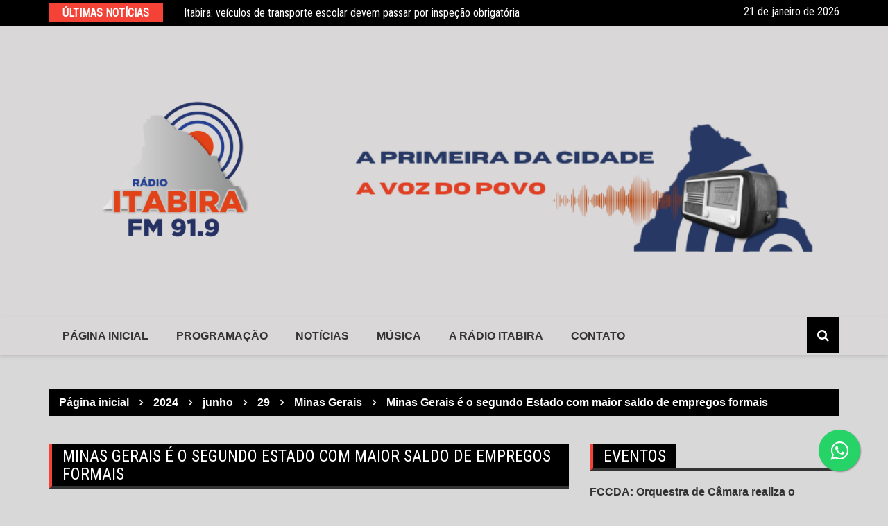

--- FILE ---
content_type: text/html; charset=UTF-8
request_url: https://radioitabira.com.br/2024/06/29/minas-gerais-e-o-segundo-estado-com-maior-saldo-de-empregos-formais/
body_size: 13688
content:
		<!doctype html>
		<html lang="pt-BR">
				<head>
			<meta charset="UTF-8">
			<meta name="viewport" content="width=device-width, initial-scale=1">
			<link rel="profile" href="http://gmpg.org/xfn/11">
			<title>Minas Gerais é o segundo Estado com maior saldo de empregos formais &#8211; Rádio Itabira</title>
<meta name='robots' content='max-image-preview:large' />
<link rel='dns-prefetch' href='//fonts.googleapis.com' />
<link rel="alternate" type="application/rss+xml" title="Feed para Rádio Itabira &raquo;" href="https://radioitabira.com.br/feed/" />
<link rel="alternate" type="application/rss+xml" title="Feed de comentários para Rádio Itabira &raquo;" href="https://radioitabira.com.br/comments/feed/" />
<link rel="alternate" type="application/rss+xml" title="Feed de comentários para Rádio Itabira &raquo; Minas Gerais é o segundo Estado com maior saldo de empregos formais" href="https://radioitabira.com.br/2024/06/29/minas-gerais-e-o-segundo-estado-com-maior-saldo-de-empregos-formais/feed/" />
<link rel="alternate" title="oEmbed (JSON)" type="application/json+oembed" href="https://radioitabira.com.br/wp-json/oembed/1.0/embed?url=https%3A%2F%2Fradioitabira.com.br%2F2024%2F06%2F29%2Fminas-gerais-e-o-segundo-estado-com-maior-saldo-de-empregos-formais%2F" />
<link rel="alternate" title="oEmbed (XML)" type="text/xml+oembed" href="https://radioitabira.com.br/wp-json/oembed/1.0/embed?url=https%3A%2F%2Fradioitabira.com.br%2F2024%2F06%2F29%2Fminas-gerais-e-o-segundo-estado-com-maior-saldo-de-empregos-formais%2F&#038;format=xml" />
		<link rel="preconnect" href="https://fonts.googleapis.com">
		<link rel="preconnect" href="https://fonts.gstatic.com" crossorigin> 
		<style id='wp-img-auto-sizes-contain-inline-css' type='text/css'>
img:is([sizes=auto i],[sizes^="auto," i]){contain-intrinsic-size:3000px 1500px}
/*# sourceURL=wp-img-auto-sizes-contain-inline-css */
</style>
<link rel='stylesheet' id='iepa-fancybox-css-css' href='https://radioitabira.com.br/wp-content/plugins/ibtana-ecommerce-product-addons/dist/css/fancybox.css?ver=0.4.7.5' type='text/css' media='all' />
<link rel='stylesheet' id='iepa-front-css-css' href='https://radioitabira.com.br/wp-content/plugins/ibtana-ecommerce-product-addons/dist/css/gallery-slider.css?ver=0.4.7.5' type='text/css' media='all' />
<style id='wp-emoji-styles-inline-css' type='text/css'>

	img.wp-smiley, img.emoji {
		display: inline !important;
		border: none !important;
		box-shadow: none !important;
		height: 1em !important;
		width: 1em !important;
		margin: 0 0.07em !important;
		vertical-align: -0.1em !important;
		background: none !important;
		padding: 0 !important;
	}
/*# sourceURL=wp-emoji-styles-inline-css */
</style>
<style id='wp-block-library-inline-css' type='text/css'>
:root{--wp-block-synced-color:#7a00df;--wp-block-synced-color--rgb:122,0,223;--wp-bound-block-color:var(--wp-block-synced-color);--wp-editor-canvas-background:#ddd;--wp-admin-theme-color:#007cba;--wp-admin-theme-color--rgb:0,124,186;--wp-admin-theme-color-darker-10:#006ba1;--wp-admin-theme-color-darker-10--rgb:0,107,160.5;--wp-admin-theme-color-darker-20:#005a87;--wp-admin-theme-color-darker-20--rgb:0,90,135;--wp-admin-border-width-focus:2px}@media (min-resolution:192dpi){:root{--wp-admin-border-width-focus:1.5px}}.wp-element-button{cursor:pointer}:root .has-very-light-gray-background-color{background-color:#eee}:root .has-very-dark-gray-background-color{background-color:#313131}:root .has-very-light-gray-color{color:#eee}:root .has-very-dark-gray-color{color:#313131}:root .has-vivid-green-cyan-to-vivid-cyan-blue-gradient-background{background:linear-gradient(135deg,#00d084,#0693e3)}:root .has-purple-crush-gradient-background{background:linear-gradient(135deg,#34e2e4,#4721fb 50%,#ab1dfe)}:root .has-hazy-dawn-gradient-background{background:linear-gradient(135deg,#faaca8,#dad0ec)}:root .has-subdued-olive-gradient-background{background:linear-gradient(135deg,#fafae1,#67a671)}:root .has-atomic-cream-gradient-background{background:linear-gradient(135deg,#fdd79a,#004a59)}:root .has-nightshade-gradient-background{background:linear-gradient(135deg,#330968,#31cdcf)}:root .has-midnight-gradient-background{background:linear-gradient(135deg,#020381,#2874fc)}:root{--wp--preset--font-size--normal:16px;--wp--preset--font-size--huge:42px}.has-regular-font-size{font-size:1em}.has-larger-font-size{font-size:2.625em}.has-normal-font-size{font-size:var(--wp--preset--font-size--normal)}.has-huge-font-size{font-size:var(--wp--preset--font-size--huge)}.has-text-align-center{text-align:center}.has-text-align-left{text-align:left}.has-text-align-right{text-align:right}.has-fit-text{white-space:nowrap!important}#end-resizable-editor-section{display:none}.aligncenter{clear:both}.items-justified-left{justify-content:flex-start}.items-justified-center{justify-content:center}.items-justified-right{justify-content:flex-end}.items-justified-space-between{justify-content:space-between}.screen-reader-text{border:0;clip-path:inset(50%);height:1px;margin:-1px;overflow:hidden;padding:0;position:absolute;width:1px;word-wrap:normal!important}.screen-reader-text:focus{background-color:#ddd;clip-path:none;color:#444;display:block;font-size:1em;height:auto;left:5px;line-height:normal;padding:15px 23px 14px;text-decoration:none;top:5px;width:auto;z-index:100000}html :where(.has-border-color){border-style:solid}html :where([style*=border-top-color]){border-top-style:solid}html :where([style*=border-right-color]){border-right-style:solid}html :where([style*=border-bottom-color]){border-bottom-style:solid}html :where([style*=border-left-color]){border-left-style:solid}html :where([style*=border-width]){border-style:solid}html :where([style*=border-top-width]){border-top-style:solid}html :where([style*=border-right-width]){border-right-style:solid}html :where([style*=border-bottom-width]){border-bottom-style:solid}html :where([style*=border-left-width]){border-left-style:solid}html :where(img[class*=wp-image-]){height:auto;max-width:100%}:where(figure){margin:0 0 1em}html :where(.is-position-sticky){--wp-admin--admin-bar--position-offset:var(--wp-admin--admin-bar--height,0px)}@media screen and (max-width:600px){html :where(.is-position-sticky){--wp-admin--admin-bar--position-offset:0px}}

/*# sourceURL=wp-block-library-inline-css */
</style><style id='wp-block-paragraph-inline-css' type='text/css'>
.is-small-text{font-size:.875em}.is-regular-text{font-size:1em}.is-large-text{font-size:2.25em}.is-larger-text{font-size:3em}.has-drop-cap:not(:focus):first-letter{float:left;font-size:8.4em;font-style:normal;font-weight:100;line-height:.68;margin:.05em .1em 0 0;text-transform:uppercase}body.rtl .has-drop-cap:not(:focus):first-letter{float:none;margin-left:.1em}p.has-drop-cap.has-background{overflow:hidden}:root :where(p.has-background){padding:1.25em 2.375em}:where(p.has-text-color:not(.has-link-color)) a{color:inherit}p.has-text-align-left[style*="writing-mode:vertical-lr"],p.has-text-align-right[style*="writing-mode:vertical-rl"]{rotate:180deg}
/*# sourceURL=https://radioitabira.com.br/wp-includes/blocks/paragraph/style.min.css */
</style>
<link rel='stylesheet' id='wc-blocks-style-css' href='https://radioitabira.com.br/wp-content/plugins/woocommerce/assets/client/blocks/wc-blocks.css?ver=wc-10.4.3' type='text/css' media='all' />
<style id='global-styles-inline-css' type='text/css'>
:root{--wp--preset--aspect-ratio--square: 1;--wp--preset--aspect-ratio--4-3: 4/3;--wp--preset--aspect-ratio--3-4: 3/4;--wp--preset--aspect-ratio--3-2: 3/2;--wp--preset--aspect-ratio--2-3: 2/3;--wp--preset--aspect-ratio--16-9: 16/9;--wp--preset--aspect-ratio--9-16: 9/16;--wp--preset--color--black: #000000;--wp--preset--color--cyan-bluish-gray: #abb8c3;--wp--preset--color--white: #ffffff;--wp--preset--color--pale-pink: #f78da7;--wp--preset--color--vivid-red: #cf2e2e;--wp--preset--color--luminous-vivid-orange: #ff6900;--wp--preset--color--luminous-vivid-amber: #fcb900;--wp--preset--color--light-green-cyan: #7bdcb5;--wp--preset--color--vivid-green-cyan: #00d084;--wp--preset--color--pale-cyan-blue: #8ed1fc;--wp--preset--color--vivid-cyan-blue: #0693e3;--wp--preset--color--vivid-purple: #9b51e0;--wp--preset--gradient--vivid-cyan-blue-to-vivid-purple: linear-gradient(135deg,rgb(6,147,227) 0%,rgb(155,81,224) 100%);--wp--preset--gradient--light-green-cyan-to-vivid-green-cyan: linear-gradient(135deg,rgb(122,220,180) 0%,rgb(0,208,130) 100%);--wp--preset--gradient--luminous-vivid-amber-to-luminous-vivid-orange: linear-gradient(135deg,rgb(252,185,0) 0%,rgb(255,105,0) 100%);--wp--preset--gradient--luminous-vivid-orange-to-vivid-red: linear-gradient(135deg,rgb(255,105,0) 0%,rgb(207,46,46) 100%);--wp--preset--gradient--very-light-gray-to-cyan-bluish-gray: linear-gradient(135deg,rgb(238,238,238) 0%,rgb(169,184,195) 100%);--wp--preset--gradient--cool-to-warm-spectrum: linear-gradient(135deg,rgb(74,234,220) 0%,rgb(151,120,209) 20%,rgb(207,42,186) 40%,rgb(238,44,130) 60%,rgb(251,105,98) 80%,rgb(254,248,76) 100%);--wp--preset--gradient--blush-light-purple: linear-gradient(135deg,rgb(255,206,236) 0%,rgb(152,150,240) 100%);--wp--preset--gradient--blush-bordeaux: linear-gradient(135deg,rgb(254,205,165) 0%,rgb(254,45,45) 50%,rgb(107,0,62) 100%);--wp--preset--gradient--luminous-dusk: linear-gradient(135deg,rgb(255,203,112) 0%,rgb(199,81,192) 50%,rgb(65,88,208) 100%);--wp--preset--gradient--pale-ocean: linear-gradient(135deg,rgb(255,245,203) 0%,rgb(182,227,212) 50%,rgb(51,167,181) 100%);--wp--preset--gradient--electric-grass: linear-gradient(135deg,rgb(202,248,128) 0%,rgb(113,206,126) 100%);--wp--preset--gradient--midnight: linear-gradient(135deg,rgb(2,3,129) 0%,rgb(40,116,252) 100%);--wp--preset--font-size--small: 13px;--wp--preset--font-size--medium: 20px;--wp--preset--font-size--large: 36px;--wp--preset--font-size--x-large: 42px;--wp--preset--spacing--20: 0.44rem;--wp--preset--spacing--30: 0.67rem;--wp--preset--spacing--40: 1rem;--wp--preset--spacing--50: 1.5rem;--wp--preset--spacing--60: 2.25rem;--wp--preset--spacing--70: 3.38rem;--wp--preset--spacing--80: 5.06rem;--wp--preset--shadow--natural: 6px 6px 9px rgba(0, 0, 0, 0.2);--wp--preset--shadow--deep: 12px 12px 50px rgba(0, 0, 0, 0.4);--wp--preset--shadow--sharp: 6px 6px 0px rgba(0, 0, 0, 0.2);--wp--preset--shadow--outlined: 6px 6px 0px -3px rgb(255, 255, 255), 6px 6px rgb(0, 0, 0);--wp--preset--shadow--crisp: 6px 6px 0px rgb(0, 0, 0);}:where(.is-layout-flex){gap: 0.5em;}:where(.is-layout-grid){gap: 0.5em;}body .is-layout-flex{display: flex;}.is-layout-flex{flex-wrap: wrap;align-items: center;}.is-layout-flex > :is(*, div){margin: 0;}body .is-layout-grid{display: grid;}.is-layout-grid > :is(*, div){margin: 0;}:where(.wp-block-columns.is-layout-flex){gap: 2em;}:where(.wp-block-columns.is-layout-grid){gap: 2em;}:where(.wp-block-post-template.is-layout-flex){gap: 1.25em;}:where(.wp-block-post-template.is-layout-grid){gap: 1.25em;}.has-black-color{color: var(--wp--preset--color--black) !important;}.has-cyan-bluish-gray-color{color: var(--wp--preset--color--cyan-bluish-gray) !important;}.has-white-color{color: var(--wp--preset--color--white) !important;}.has-pale-pink-color{color: var(--wp--preset--color--pale-pink) !important;}.has-vivid-red-color{color: var(--wp--preset--color--vivid-red) !important;}.has-luminous-vivid-orange-color{color: var(--wp--preset--color--luminous-vivid-orange) !important;}.has-luminous-vivid-amber-color{color: var(--wp--preset--color--luminous-vivid-amber) !important;}.has-light-green-cyan-color{color: var(--wp--preset--color--light-green-cyan) !important;}.has-vivid-green-cyan-color{color: var(--wp--preset--color--vivid-green-cyan) !important;}.has-pale-cyan-blue-color{color: var(--wp--preset--color--pale-cyan-blue) !important;}.has-vivid-cyan-blue-color{color: var(--wp--preset--color--vivid-cyan-blue) !important;}.has-vivid-purple-color{color: var(--wp--preset--color--vivid-purple) !important;}.has-black-background-color{background-color: var(--wp--preset--color--black) !important;}.has-cyan-bluish-gray-background-color{background-color: var(--wp--preset--color--cyan-bluish-gray) !important;}.has-white-background-color{background-color: var(--wp--preset--color--white) !important;}.has-pale-pink-background-color{background-color: var(--wp--preset--color--pale-pink) !important;}.has-vivid-red-background-color{background-color: var(--wp--preset--color--vivid-red) !important;}.has-luminous-vivid-orange-background-color{background-color: var(--wp--preset--color--luminous-vivid-orange) !important;}.has-luminous-vivid-amber-background-color{background-color: var(--wp--preset--color--luminous-vivid-amber) !important;}.has-light-green-cyan-background-color{background-color: var(--wp--preset--color--light-green-cyan) !important;}.has-vivid-green-cyan-background-color{background-color: var(--wp--preset--color--vivid-green-cyan) !important;}.has-pale-cyan-blue-background-color{background-color: var(--wp--preset--color--pale-cyan-blue) !important;}.has-vivid-cyan-blue-background-color{background-color: var(--wp--preset--color--vivid-cyan-blue) !important;}.has-vivid-purple-background-color{background-color: var(--wp--preset--color--vivid-purple) !important;}.has-black-border-color{border-color: var(--wp--preset--color--black) !important;}.has-cyan-bluish-gray-border-color{border-color: var(--wp--preset--color--cyan-bluish-gray) !important;}.has-white-border-color{border-color: var(--wp--preset--color--white) !important;}.has-pale-pink-border-color{border-color: var(--wp--preset--color--pale-pink) !important;}.has-vivid-red-border-color{border-color: var(--wp--preset--color--vivid-red) !important;}.has-luminous-vivid-orange-border-color{border-color: var(--wp--preset--color--luminous-vivid-orange) !important;}.has-luminous-vivid-amber-border-color{border-color: var(--wp--preset--color--luminous-vivid-amber) !important;}.has-light-green-cyan-border-color{border-color: var(--wp--preset--color--light-green-cyan) !important;}.has-vivid-green-cyan-border-color{border-color: var(--wp--preset--color--vivid-green-cyan) !important;}.has-pale-cyan-blue-border-color{border-color: var(--wp--preset--color--pale-cyan-blue) !important;}.has-vivid-cyan-blue-border-color{border-color: var(--wp--preset--color--vivid-cyan-blue) !important;}.has-vivid-purple-border-color{border-color: var(--wp--preset--color--vivid-purple) !important;}.has-vivid-cyan-blue-to-vivid-purple-gradient-background{background: var(--wp--preset--gradient--vivid-cyan-blue-to-vivid-purple) !important;}.has-light-green-cyan-to-vivid-green-cyan-gradient-background{background: var(--wp--preset--gradient--light-green-cyan-to-vivid-green-cyan) !important;}.has-luminous-vivid-amber-to-luminous-vivid-orange-gradient-background{background: var(--wp--preset--gradient--luminous-vivid-amber-to-luminous-vivid-orange) !important;}.has-luminous-vivid-orange-to-vivid-red-gradient-background{background: var(--wp--preset--gradient--luminous-vivid-orange-to-vivid-red) !important;}.has-very-light-gray-to-cyan-bluish-gray-gradient-background{background: var(--wp--preset--gradient--very-light-gray-to-cyan-bluish-gray) !important;}.has-cool-to-warm-spectrum-gradient-background{background: var(--wp--preset--gradient--cool-to-warm-spectrum) !important;}.has-blush-light-purple-gradient-background{background: var(--wp--preset--gradient--blush-light-purple) !important;}.has-blush-bordeaux-gradient-background{background: var(--wp--preset--gradient--blush-bordeaux) !important;}.has-luminous-dusk-gradient-background{background: var(--wp--preset--gradient--luminous-dusk) !important;}.has-pale-ocean-gradient-background{background: var(--wp--preset--gradient--pale-ocean) !important;}.has-electric-grass-gradient-background{background: var(--wp--preset--gradient--electric-grass) !important;}.has-midnight-gradient-background{background: var(--wp--preset--gradient--midnight) !important;}.has-small-font-size{font-size: var(--wp--preset--font-size--small) !important;}.has-medium-font-size{font-size: var(--wp--preset--font-size--medium) !important;}.has-large-font-size{font-size: var(--wp--preset--font-size--large) !important;}.has-x-large-font-size{font-size: var(--wp--preset--font-size--x-large) !important;}
/*# sourceURL=global-styles-inline-css */
</style>

<style id='classic-theme-styles-inline-css' type='text/css'>
/*! This file is auto-generated */
.wp-block-button__link{color:#fff;background-color:#32373c;border-radius:9999px;box-shadow:none;text-decoration:none;padding:calc(.667em + 2px) calc(1.333em + 2px);font-size:1.125em}.wp-block-file__button{background:#32373c;color:#fff;text-decoration:none}
/*# sourceURL=/wp-includes/css/classic-themes.min.css */
</style>
<link rel='stylesheet' id='dashicons-css' href='https://radioitabira.com.br/wp-includes/css/dashicons.min.css?ver=6.9' type='text/css' media='all' />
<link rel='stylesheet' id='everest-forms-general-css' href='https://radioitabira.com.br/wp-content/plugins/everest-forms/assets/css/everest-forms.css?ver=3.4.1' type='text/css' media='all' />
<link rel='stylesheet' id='jquery-intl-tel-input-css' href='https://radioitabira.com.br/wp-content/plugins/everest-forms/assets/css/intlTelInput.css?ver=3.4.1' type='text/css' media='all' />
<link rel='stylesheet' id='woocommerce-layout-css' href='https://radioitabira.com.br/wp-content/plugins/woocommerce/assets/css/woocommerce-layout.css?ver=10.4.3' type='text/css' media='all' />
<link rel='stylesheet' id='woocommerce-smallscreen-css' href='https://radioitabira.com.br/wp-content/plugins/woocommerce/assets/css/woocommerce-smallscreen.css?ver=10.4.3' type='text/css' media='only screen and (max-width: 768px)' />
<link rel='stylesheet' id='woocommerce-general-css' href='https://radioitabira.com.br/wp-content/plugins/woocommerce/assets/css/woocommerce.css?ver=10.4.3' type='text/css' media='all' />
<style id='woocommerce-inline-inline-css' type='text/css'>
.woocommerce form .form-row .required { visibility: visible; }
/*# sourceURL=woocommerce-inline-inline-css */
</style>
<link rel='stylesheet' id='royale-news-style-css' href='https://radioitabira.com.br/wp-content/themes/royale-news/style.css?ver=2.2.4' type='text/css' media='all' />
<link rel='stylesheet' id='bootstrap-css' href='https://radioitabira.com.br/wp-content/themes/royale-news/assets/libraries/bootstrap/css/bootstrap.css?ver=3.3.7' type='text/css' media='all' />
<link rel='stylesheet' id='font-awesome-css' href='https://radioitabira.com.br/wp-content/themes/royale-news/assets/libraries/fontAwesome/all.min.css?ver=6.7.2' type='text/css' media='all' />
<link rel='stylesheet' id='royale-news-font-css' href='https://fonts.googleapis.com/css2?family=Roboto+Condensed:ital@0;1&#038;display=swap' type='text/css' media='all' />
<link rel='stylesheet' id='royale-news-skin-css' href='https://radioitabira.com.br/wp-content/themes/royale-news/assets/dist/css/main.css?ver=2.2.4' type='text/css' media='all' />
<script type="text/javascript" src="https://radioitabira.com.br/wp-includes/js/jquery/jquery.min.js?ver=3.7.1" id="jquery-core-js"></script>
<script type="text/javascript" src="https://radioitabira.com.br/wp-includes/js/jquery/jquery-migrate.min.js?ver=3.4.1" id="jquery-migrate-js"></script>
<script type="text/javascript" src="https://radioitabira.com.br/wp-content/plugins/ibtana-ecommerce-product-addons/dist/js/slick.min.js?ver=0.4.7.5" id="iepa-slick-js-js"></script>
<script type="text/javascript" src="https://radioitabira.com.br/wp-content/plugins/woocommerce/assets/js/jquery-blockui/jquery.blockUI.min.js?ver=2.7.0-wc.10.4.3" id="wc-jquery-blockui-js" defer="defer" data-wp-strategy="defer"></script>
<script type="text/javascript" id="wc-add-to-cart-js-extra">
/* <![CDATA[ */
var wc_add_to_cart_params = {"ajax_url":"/wp-admin/admin-ajax.php","wc_ajax_url":"/?wc-ajax=%%endpoint%%","i18n_view_cart":"Ver carrinho","cart_url":"https://radioitabira.com.br","is_cart":"","cart_redirect_after_add":"no"};
//# sourceURL=wc-add-to-cart-js-extra
/* ]]> */
</script>
<script type="text/javascript" src="https://radioitabira.com.br/wp-content/plugins/woocommerce/assets/js/frontend/add-to-cart.min.js?ver=10.4.3" id="wc-add-to-cart-js" defer="defer" data-wp-strategy="defer"></script>
<script type="text/javascript" src="https://radioitabira.com.br/wp-content/plugins/woocommerce/assets/js/js-cookie/js.cookie.min.js?ver=2.1.4-wc.10.4.3" id="wc-js-cookie-js" defer="defer" data-wp-strategy="defer"></script>
<script type="text/javascript" id="woocommerce-js-extra">
/* <![CDATA[ */
var woocommerce_params = {"ajax_url":"/wp-admin/admin-ajax.php","wc_ajax_url":"/?wc-ajax=%%endpoint%%","i18n_password_show":"Mostrar senha","i18n_password_hide":"Ocultar senha"};
//# sourceURL=woocommerce-js-extra
/* ]]> */
</script>
<script type="text/javascript" src="https://radioitabira.com.br/wp-content/plugins/woocommerce/assets/js/frontend/woocommerce.min.js?ver=10.4.3" id="woocommerce-js" defer="defer" data-wp-strategy="defer"></script>
<link rel="https://api.w.org/" href="https://radioitabira.com.br/wp-json/" /><link rel="alternate" title="JSON" type="application/json" href="https://radioitabira.com.br/wp-json/wp/v2/posts/4189" /><link rel="EditURI" type="application/rsd+xml" title="RSD" href="https://radioitabira.com.br/xmlrpc.php?rsd" />
<meta name="generator" content="WordPress 6.9" />
<meta name="generator" content="Everest Forms 3.4.1" />
<meta name="generator" content="WooCommerce 10.4.3" />
<link rel="canonical" href="https://radioitabira.com.br/2024/06/29/minas-gerais-e-o-segundo-estado-com-maior-saldo-de-empregos-formais/" />
<link rel='shortlink' href='https://radioitabira.com.br/?p=4189' />
<link rel="pingback" href="https://radioitabira.com.br/xmlrpc.php">               
		<style>
			.site-title, .site-title a {
				font-size: 45px;
			}
							body {
											font-family: Arial, sans-serif;
												font-weight: 700;
												font-size: 16px;
										}
									.widget_tag_cloud .tagcloud .tag-cloud-link {
						font-size: 16px !important;
					}
										@media (max-width: 768px) {
						body {
							font-size: 16px;
						}
						.widget_tag_cloud .tagcloud .tag-cloud-link {
							font-size: 16px !important;
						}
					}
										@media (max-width: 567px) {
						body {
							font-size: 16px;
						}
						.widget_tag_cloud .tagcloud .tag-cloud-link {
							font-size: 16px !important;
						}
					}
									h1, h2, h3, h4, h5, h6, .section-title, .sidebar .widget-title {
											font-family: Roboto Condensed;
												font-weight: 400;
										}
						</style>
			<noscript><style>.woocommerce-product-gallery{ opacity: 1 !important; }</style></noscript>
			<style type="text/css">
					.site-title,
			.site-description {
				position: absolute;
				clip: rect(1px, 1px, 1px, 1px);
			}
					</style>
		<style type="text/css" id="custom-background-css">
body.custom-background { background-color: #d8d8d8; }
</style>
						<style id="ive-style-frontend"></style>
					<link rel="icon" href="https://radioitabira.com.br/wp-content/uploads/2023/10/cropped-cropped-cropped-cropped-logonova-removebg-preview-3-edited-32x32.png" sizes="32x32" />
<link rel="icon" href="https://radioitabira.com.br/wp-content/uploads/2023/10/cropped-cropped-cropped-cropped-logonova-removebg-preview-3-edited-192x192.png" sizes="192x192" />
<link rel="apple-touch-icon" href="https://radioitabira.com.br/wp-content/uploads/2023/10/cropped-cropped-cropped-cropped-logonova-removebg-preview-3-edited-180x180.png" />
<meta name="msapplication-TileImage" content="https://radioitabira.com.br/wp-content/uploads/2023/10/cropped-cropped-cropped-cropped-logonova-removebg-preview-3-edited-270x270.png" />
		<style type="text/css" id="wp-custom-css">
			   @media only screen and (max-width: 400px) {
    .mobile-hide{ display: none !important; }
    }
    @media only screen and (max-width: 400px) {
    .mobile{ display: inline !important; }
    }
    @media only screen and (min-width: 500px) {
    .desktop-hide{ display: none !important; }
    }

		</style>
				</head>
				<body class="wp-singular post-template-default single single-post postid-4189 single-format-standard custom-background wp-custom-logo wp-theme-royale-news theme-royale-news everest-forms-no-js woocommerce-no-js">
						<a class="skip-link screen-reader-text" href="#content">Ir para o conteúdo</a>
						<header class="header" style="background-image: url(https://radioitabira.com.br/wp-content/uploads/2025/09/Design-sem-nome-14.png); background-size: cover; background-position: center;" >
					<div class="top-header">
		<div class="container">
		<div class="row clearfix">
				<div class="col-md-8">
							<div class="row clearfix ticker-news-section">
											<div class="col-xs-3 col-sm-3">
							<div class="ticker-title-container">
								<h5 class="ticker-title">
									últimas notícias								</h5><!-- .ticker-title -->
							</div><!-- .ticker-title-container -->								
						</div><!-- .col-xs-3.col-sm-3 -->
											<div class="col-xs-9 col-sm-9">
						<div class="ticker-detail-container">
							<div class="owl-carousel ticker-news-carousel">
																	<div class="item">
										<h5 class="ticker-news">
											<a href="https://radioitabira.com.br/2026/01/19/itabira-veiculos-de-transporte-escolar-devem-passar-por-inspecao-obrigatoria/">
												Itabira: veículos de transporte escolar devem passar por inspeção obrigatória											</a>
										</h5><!-- .ticker-news -->
									</div><!-- .item -->
																		<div class="item">
										<h5 class="ticker-news">
											<a href="https://radioitabira.com.br/2026/01/19/manutencao-realizada-pela-vale-impacta-oferta-de-agua-em-itabira/">
												Manutenção realizada pela Vale impacta oferta de água em Itabira											</a>
										</h5><!-- .ticker-news -->
									</div><!-- .item -->
																		<div class="item">
										<h5 class="ticker-news">
											<a href="https://radioitabira.com.br/2026/01/19/corpo-de-bombeiros-alerta-sobre-alto-indice-de-chuvas-nos-proximos-dias/">
												Corpo de Bombeiros alerta sobre alto índice de chuvas nos próximos dias											</a>
										</h5><!-- .ticker-news -->
									</div><!-- .item -->
																		<div class="item">
										<h5 class="ticker-news">
											<a href="https://radioitabira.com.br/2026/01/19/fiscalizacao-ampliada-confira-a-localizacao-de-68-novos-radares-na-br-381/">
												Fiscalização ampliada: confira a localização de 68 novos radares na BR-381											</a>
										</h5><!-- .ticker-news -->
									</div><!-- .item -->
																		<div class="item">
										<h5 class="ticker-news">
											<a href="https://radioitabira.com.br/2026/01/19/senac-docente-revela-protagonismo-cultural-e-a-tradicao-do-queijo-mineiro/">
												Senac: docente revela protagonismo cultural e a tradição do queijo mineiro											</a>
										</h5><!-- .ticker-news -->
									</div><!-- .item -->
																</div><!-- .owl-carousel.ticker-news-carousel -->
						</div><!-- .ticker-detail-container -->
					</div><!-- .col-xs-9.col-sm-9 -->
				</div><!-- .row.clearfix.ticker-news-section -->
						</div><!-- .col-md-8 -->
				<div class="col-md-4 hidden-sm hidden-xs">
		<div class="clearfix">
					<div class="current-date-container">
				<h5 class="current-date">
					21 de janeiro de 2026				</h5><!-- .current-date -->
			</div><!-- .current-date-container -->
					<div class="social-menu-container">
					</div><!-- .social-menu-container -->
				</div><!-- .clearfix -->
		</div><!-- .col-md-4.hidden-sm.hidden-xs -->
				</div><!-- .row.clearfix -->
		</div><!-- .container -->
		</div><!-- .top-header -->
				<div class="middle-header">
		<div class="container">
		<div class="row clearfix">
				<div class="col-md-4">
							<div class="site-info ">
					<a href="https://radioitabira.com.br/" class="custom-logo-link" rel="home"><img width="2560" height="2560" src="https://radioitabira.com.br/wp-content/uploads/2025/09/Fundo-Claro-scaled.png" class="custom-logo" alt="Rádio Itabira" decoding="async" fetchpriority="high" srcset="https://radioitabira.com.br/wp-content/uploads/2025/09/Fundo-Claro-scaled.png 2560w, https://radioitabira.com.br/wp-content/uploads/2025/09/Fundo-Claro-200x200.png 200w, https://radioitabira.com.br/wp-content/uploads/2025/09/Fundo-Claro-1024x1024.png 1024w, https://radioitabira.com.br/wp-content/uploads/2025/09/Fundo-Claro-150x150.png 150w, https://radioitabira.com.br/wp-content/uploads/2025/09/Fundo-Claro-768x768.png 768w, https://radioitabira.com.br/wp-content/uploads/2025/09/Fundo-Claro-1536x1536.png 1536w, https://radioitabira.com.br/wp-content/uploads/2025/09/Fundo-Claro-2048x2048.png 2048w, https://radioitabira.com.br/wp-content/uploads/2025/09/Fundo-Claro-1200x1200.png 1200w, https://radioitabira.com.br/wp-content/uploads/2025/09/Fundo-Claro-600x600.png 600w, https://radioitabira.com.br/wp-content/uploads/2025/09/Fundo-Claro-300x300.png 300w, https://radioitabira.com.br/wp-content/uploads/2025/09/Fundo-Claro-100x100.png 100w" sizes="(max-width: 2560px) 100vw, 2560px" /></a>				</div>
						</div><!-- .col-md-4 -->
					<div class="col-md-8 hidden-xs hidden-sm">
				<div class="header-ad">
									</div><!-- .header-ad -->
			</div><!-- .col-md-7.hidden-xs.hidden-sm -->
					</div><!-- .row.clearfix -->
		</div><!-- .container -->
		</div><!-- .middle-header -->
				<div class="bottom-header">
		<div class="container">
		<div class="row clearfix">
				<div class="col-md-10">
			<div class="menu-container clearfix">
				<nav id="site-navigation" class="main-navigation" role="navigation">
					<div class="primary-menu-container"><ul id="primary-menu" class="primary-menu"><li id="menu-item-1325" class="menu-item menu-item-type-custom menu-item-object-custom menu-item-home menu-item-1325"><a href="https://radioitabira.com.br">Página Inicial</a></li>
<li id="menu-item-1266" class="menu-item menu-item-type-post_type menu-item-object-page menu-item-1266"><a href="https://radioitabira.com.br/programacao/">Programação</a></li>
<li id="menu-item-1320" class="menu-item menu-item-type-post_type menu-item-object-page menu-item-1320"><a href="https://radioitabira.com.br/noticias/">Notícias</a></li>
<li id="menu-item-1576" class="menu-item menu-item-type-post_type menu-item-object-page menu-item-1576"><a href="https://radioitabira.com.br/musica/">Música</a></li>
<li id="menu-item-1324" class="menu-item menu-item-type-post_type menu-item-object-page menu-item-1324"><a href="https://radioitabira.com.br/a-radio-itabira/">A Rádio Itabira</a></li>
<li id="menu-item-1131" class="menu-item menu-item-type-post_type menu-item-object-page menu-item-1131"><a href="https://radioitabira.com.br/contact/">contato</a></li>
</ul></div>				</nav><!-- #site-navigation -->
			</div><!-- .menu-container.clearfix -->
		</div><!-- .col-md-10 -->
					<div class="col-md-2 hidden-xs hidden-sm">
				<div class="search-container pull-right">
					<div class="search-icon">
						<i class="fa fa-search"></i><!-- .fa.fa-search -->
					</div><!-- .search-icon -->
				</div><!-- .search-container.pull-right -->
			</div><!-- .col-md-2.hidden-xs.hidden-sm -->
			<div class="col-md-12 search-form-main-container">
				<div class="search-form-container">
					<form method="get" class="search-form" action="https://radioitabira.com.br/" ><div class="input-group stylish-input-group"><label class="screen-reader-text" for="s">Pesquisar por:</label><input type="text" value="" name="s" class="form-control" /><span class="input-group-addon"><button type="submit" id="searchsubmit" value="Pesquisar"><i class="fa fa-search"></i></button></span></div></form>				</div><!-- .search-form-container -->				
			</div><!-- .col-md-12 -->
					</div><!-- .row.clearfix -->
		</div><!-- .container -->
		</div><!-- .bottom-header -->
				</header><!-- .header -->
				<div id="content" class="site-content">
					<div class="container">
				<div class="row clearfix">
					<div class="col-md-12">
						<div class="breadcrumb clearfix">
							<nav role="navigation" aria-label="Caminhos de navegação" class="breadcrumb-trail breadcrumbs" itemprop="breadcrumb"><ul class="trail-items" itemscope itemtype="http://schema.org/BreadcrumbList"><meta name="numberOfItems" content="6" /><meta name="itemListOrder" content="Ascending" /><li itemprop="itemListElement" itemscope itemtype="http://schema.org/ListItem" class="trail-item trail-begin"><a href="https://radioitabira.com.br/" rel="home" itemprop="item"><span itemprop="name">Página inicial</span></a><meta itemprop="position" content="1" /></li><li itemprop="itemListElement" itemscope itemtype="http://schema.org/ListItem" class="trail-item"><a href="https://radioitabira.com.br/2024/" itemprop="item"><span itemprop="name">2024</span></a><meta itemprop="position" content="2" /></li><li itemprop="itemListElement" itemscope itemtype="http://schema.org/ListItem" class="trail-item"><a href="https://radioitabira.com.br/2024/06/" itemprop="item"><span itemprop="name">junho</span></a><meta itemprop="position" content="3" /></li><li itemprop="itemListElement" itemscope itemtype="http://schema.org/ListItem" class="trail-item"><a href="https://radioitabira.com.br/2024/06/29/" itemprop="item"><span itemprop="name">29</span></a><meta itemprop="position" content="4" /></li><li itemprop="itemListElement" itemscope itemtype="http://schema.org/ListItem" class="trail-item"><a href="https://radioitabira.com.br/category/minas-gerais/" itemprop="item"><span itemprop="name">Minas Gerais</span></a><meta itemprop="position" content="5" /></li><li itemprop="itemListElement" itemscope itemtype="http://schema.org/ListItem" class="trail-item trail-end"><a href="https://radioitabira.com.br/2024/06/29/minas-gerais-e-o-segundo-estado-com-maior-saldo-de-empregos-formais" itemprop="item"><span itemprop="name">Minas Gerais é o segundo Estado com maior saldo de empregos formais</span></a><meta itemprop="position" content="6" /></li></ul></nav>						</div><!-- .breadcrumb.clearfix -->
					</div><!-- .col-md-12 -->
				</div><!-- .row.clearfix -->
			</div><!-- .container -->
			<div id="primary" class="content-area inner-page-container royale-news-sidebar-position-right">
	<main id="main" class="site-main">
		<div class="container">
			<div class="row">
								<div class="col-md-8 sticky-section">
					<div class="row">
						<div class="col-md-12">
	<article id="post-4189" class="post-4189 post type-post status-publish format-standard has-post-thumbnail hentry category-minas-gerais tag-empregos tag-empregosformais tag-estado-2 tag-formais tag-itabira-2 tag-minasgerais-2">
		<div class="news-section-info clearfix">
			<h3 class="section-title">Minas Gerais é o segundo Estado com maior saldo de empregos formais</h3><!-- .section-title -->
		</div><!-- .news-section-info -->
		<div class="single-news-content">
						<div class="news-detail clearfix">
				<div class="entry-meta">  
								<span class="posted-date">
				<a href="https://radioitabira.com.br/2024/06/29/minas-gerais-e-o-segundo-estado-com-maior-saldo-de-empregos-formais/" rel="bookmark"><time class="entry-date published" datetime="2024-06-29T09:51:56-03:00">29 de junho de 2024</time><time class="updated" datetime="2024-07-01T09:55:18-03:00">1 de julho de 2024</time></a>
			</span>
											<span class="author vcard">
				<a href="https://radioitabira.com.br/author/radioitabira/">radioitabira</a>
			</span>
												<span class="cat-links"><a href="https://radioitabira.com.br/category/minas-gerais/" rel="category tag">Minas Gerais</a></span>
								
				</div><!-- .entry-meta -->
				<div class="news-content editor-content-entry">
					
<p><img decoding="async" src="https://euclideseder.com.br/wp-content/uploads/2023/03/Carteira-de-Trabalho-300x225.jpeg" alt="" width="300" height="225" srcset="https://euclideseder.com.br/wp-content/uploads/2023/03/Carteira-de-Trabalho-300x225.jpeg 300w, https://euclideseder.com.br/wp-content/uploads/2023/03/Carteira-de-Trabalho-768x576.jpeg 768w, https://euclideseder.com.br/wp-content/uploads/2023/03/Carteira-de-Trabalho-1000x750.jpeg 1000w, https://euclideseder.com.br/wp-content/uploads/2023/03/Carteira-de-Trabalho.jpeg 1024w"></p>



<p id="caption-attachment-35342">Foto: Arquivo</p>



<p><em>Estado criou mais de 19 mil vagas com carteira assinada</em></p>



<p>Minas Gerais é a segunda Unidade da Federação com maior saldo na geração de postos formais de trabalho em maio de 2024. Ao todo, 19.430 novos empregos foram criados no Estado no quinto mês do ano, resultado de 244,6 mil admissões e 225,2 mil desligamentos. Os dados foram publicados pelo Cadastro Geral de Empregados e Desempregados (Caged) e divulgados pelo Ministério do Trabalho e Emprego (MTE).</p>



<p>Todos os cinco grandes grupamentos de atividades econômicas tiveram saldos positivos no Estado mineiro em maio, com destaque para o setor de Agropecuária (6.179 vagas), seguido por Serviços (5.836), Construção (2.810), Indústria (2.344) e Comércio (2.261). A capital foi o município com maior saldo positivo de empregos criados: 2.138, o que levou o estoque na cidade a um total de 1,02 milhão de pessoas formalizadas no mercado.</p>



<p>Na sequência dos maiores saldos de maio aparecem os municípios de Contagem (1.422), Juiz de Fora (995), Montes Claros (806) e Betim (802). O Brasil gerou, nos cinco primeiros meses de 2024, um milhão de empregos com carteira assinada. A marca foi estabelecida com o saldo positivo, em maio, de 131.811 novos postos formais. Com isso, o país chegou, entre janeiro e maio deste ano, a um saldo positivo de 1.088.955 empregos formais.</p>



<p>O Brasil contabilizou 46,6 milhões de pessoas com a carteira assinada. Trata-se do maior número da história. Em maio de 2023, o estoque brasileiro era de 44,93 milhões de trabalhadores. Ou seja, nos últimos 12 meses, entre junho de 2023 e maio de 2024, o país registrou um saldo de 1.674.775 novos empregos com carteira assinada. O Rio Grande do Sul foi o único Estado com desempenho negativo, devido à crise climática.</p>



<p>Fonte: Secretaria de Comunicação Social da Presidência da República</p>



<p></p>



<p>Reportagem: Euclides Éder</p>
				</div><!-- .news-content -->							        
			</div><!-- .news-detail.clearfix -->
		</div><!-- .single-news-content -->
	</article><!-- #post-4189 -->
</div>
		<div class="col-sm-12">
			
	<nav class="navigation post-navigation" aria-label="Posts">
		<h2 class="screen-reader-text">Navegação de Post</h2>
		<div class="nav-links"><div class="nav-previous"><a href="https://radioitabira.com.br/2024/06/29/fundo-social-sicredi-liberdade-conheca-as-entidades-selecionadas-em-itabira/" rel="prev">Fundo Social Sicredi Liberdade: conheça as entidades selecionadas em Itabira</a></div><div class="nav-next"><a href="https://radioitabira.com.br/2024/07/01/alerta-para-riscos-de-infeccoes-respiratorias-com-tempo-seco-e-poluicao/" rel="next">Alerta para riscos de infecções respiratórias, com tempo seco e poluição</a></div></div>
	</nav>		</div><!-- .col-sm-12 -->
		
<div class="col-md-12">
	<div id="comments" class="comments-area">
			<div id="respond" class="comment-respond">
		<h3 class="reply-title">Deixe comentário <small><a rel="nofollow" id="cancel-comment-reply-link" href="/2024/06/29/minas-gerais-e-o-segundo-estado-com-maior-saldo-de-empregos-formais/#respond" style="display:none;">Cancelar resposta</a></small></h3><form action="https://radioitabira.com.br/wp-comments-post.php" method="post" id="commentform" class="comment_news comment-form"><p>Seu endereço de e-mail não será publicado. Os campos necessários são marcados com *.</p><div class="form-group"><label for="comment">Comentário</label><textarea id="comment" name="comment" rows="5" aria-required="true"></textarea></div><div class="form-group"><label for="author">Nome Completo *</label><input class="form-input" id="author" name="author" type="text" value=""  aria-required='true' /></div><span class="required"></span>
<div class="form-group"><label for="email">Endereço de e-mail*</label><input class="form-input" id="email" name="email" type="text" value=""  aria-required='true' /></div><span class="required"></span>
<div class="form-group"><label for="url">Site</label><input class="form-input" id="url" name="url" type="text" value="" /></div>
<p class="form-submit"><input name="submit" type="submit" id="submit" class="btn btn-default submit-btn" value="Publicar um comentário" /> <input type='hidden' name='comment_post_ID' value='4189' id='comment_post_ID' />
<input type='hidden' name='comment_parent' id='comment_parent' value='0' />
</p><p style="display: none;"><input type="hidden" id="akismet_comment_nonce" name="akismet_comment_nonce" value="3e427d7a3f" /></p><p style="display: none !important;" class="akismet-fields-container" data-prefix="ak_"><label>&#916;<textarea name="ak_hp_textarea" cols="45" rows="8" maxlength="100"></textarea></label><input type="hidden" id="ak_js_1" name="ak_js" value="170"/><script>document.getElementById( "ak_js_1" ).setAttribute( "value", ( new Date() ).getTime() );</script></p></form>	</div><!-- #respond -->
	
	</div><!-- #comments -->
</div>
					</div><!-- .row.clearfix.news-section -->
				</div>
				<div class="col-md-4 royale-news-sidebar sticky-section">
	<div class="row clearfix sidebar">
		<div id="iepa_pro_post_heading_widget-5" class="col-md-12 widget widget_iepa_pro_post_heading_widget">
      <div class="iepapro-postslist-wrapper">

        <div class="imma-container">

          <div id="iepapro-posts-list" class="posts-list-area clearfix">

            <div class="widget-info clearfix"><h3 class="widget-title">Eventos</h3></div>
            <div class="iepapro-posts-list iepa-layout2">
                                <!-- show featured image -->
                                    <a href="https://radioitabira.com.br/2025/12/18/fccda-orquestra-de-camara-realiza-o-concerto-poemas-sinfonicos-e-temas-de-filmes/" target="_top" class="iepamegamenu_post_item">
                    
                    <span class="imma-posts-title">FCCDA: Orquestra de Câmara realiza o concerto “Poemas Sinfônicos e Temas de Filmes”</span>

                    <div class="posts-extra-details">
                                          </div>

                                            <div class="immapro_post_img">
                          <img src="https://radioitabira.com.br/wp-content/uploads/2025/12/orquestra-1-780x450-1-200x115.jpeg" alt="FCCDA: Orquestra de Câmara realiza o concerto “Poemas Sinfônicos e Temas de Filmes”"/>
                        </div>
                        
                  </a>

                                    <!-- show featured image -->
                                    <a href="https://radioitabira.com.br/2025/12/16/projeto-cinema-na-rua-sera-no-bairro-clovis-alvim-ii-ao-lado-da-igreja-catolica/" target="_top" class="iepamegamenu_post_item">
                    
                    <span class="imma-posts-title">Projeto “Cinema na Rua” será no bairro Clóvis Alvim II, ao lado da Igreja Católica</span>

                    <div class="posts-extra-details">
                                          </div>

                                            <div class="immapro_post_img">
                          <img src="https://radioitabira.com.br/wp-content/uploads/2025/12/Cinema-Dest-780x450-1-200x115.jpg" alt="Projeto “Cinema na Rua” será no bairro Clóvis Alvim II, ao lado da Igreja Católica"/>
                        </div>
                        
                  </a>

                                    <!-- show featured image -->
                                    <a href="https://radioitabira.com.br/2025/10/24/confira-a-programacao-na-reta-final-da-semana-drummondiana/" target="_top" class="iepamegamenu_post_item">
                    
                    <span class="imma-posts-title">Confira a programação na reta final da Semana Drummondiana</span>

                    <div class="posts-extra-details">
                                          </div>

                                            <div class="immapro_post_img">
                          <img src="https://radioitabira.com.br/wp-content/uploads/2025/10/0C2A0219-780x450-1-200x115.jpg" alt="Confira a programação na reta final da Semana Drummondiana"/>
                        </div>
                        
                  </a>

                                    <!-- show featured image -->
                                    <a href="https://radioitabira.com.br/2025/10/22/unifei-realiza-evento-em-comemoracao-ao-dia-das-criancas/" target="_top" class="iepamegamenu_post_item">
                    
                    <span class="imma-posts-title">Unifei realiza evento em comemoração ao Dia das Crianças</span>

                    <div class="posts-extra-details">
                                          </div>

                                            <div class="immapro_post_img">
                          <img src="https://radioitabira.com.br/wp-content/uploads/2025/10/Dia-das-Criancas-Unifei-2-780x450-1-200x115.jpg" alt="Unifei realiza evento em comemoração ao Dia das Crianças"/>
                        </div>
                        
                  </a>

                                    <!-- show featured image -->
                                    <a href="https://radioitabira.com.br/2025/10/22/sera-neste-domingo-26-o-16o-dia-da-alegria/" target="_top" class="iepamegamenu_post_item">
                    
                    <span class="imma-posts-title">Será neste domingo (26) o 16º Dia da Alegria</span>

                    <div class="posts-extra-details">
                                          </div>

                                            <div class="immapro_post_img">
                          <img src="https://radioitabira.com.br/wp-content/uploads/2025/10/Dia-da-Alegria-780x450-1-200x115.jpeg" alt="Será neste domingo (26) o 16º Dia da Alegria"/>
                        </div>
                        
                  </a>

                              </div>

          </div>
        </div>

      </div><!-- End Posts -->
      </div><div id="text-9" class="col-md-12 widget widget_text"><div class="widget-info clearfix"><h3 class="widget-title">Localização</h3></div>			<div class="textwidget"><p>&nbsp;</p>
<p><strong>Rádio Itabira</strong></p>
<p><strong>Rua dos Cravos 467, São Pedro, Itabira MG</strong></p>
<p><strong>3831-2928</strong></p>
</div>
		</div><div id="media_image-6" class="col-md-12 widget widget_media_image"><img width="200" height="200" src="https://radioitabira.com.br/wp-content/uploads/2025/02/cropped-Fundo-Claro-200x200.png" class="image wp-image-6516  attachment-medium size-medium" alt="" style="max-width: 100%; height: auto;" decoding="async" loading="lazy" srcset="https://radioitabira.com.br/wp-content/uploads/2025/02/cropped-Fundo-Claro-200x200.png 200w, https://radioitabira.com.br/wp-content/uploads/2025/02/cropped-Fundo-Claro-1024x1024.png 1024w, https://radioitabira.com.br/wp-content/uploads/2025/02/cropped-Fundo-Claro-150x150.png 150w, https://radioitabira.com.br/wp-content/uploads/2025/02/cropped-Fundo-Claro-768x768.png 768w, https://radioitabira.com.br/wp-content/uploads/2025/02/cropped-Fundo-Claro-1536x1536.png 1536w, https://radioitabira.com.br/wp-content/uploads/2025/02/cropped-Fundo-Claro-2048x2048.png 2048w, https://radioitabira.com.br/wp-content/uploads/2025/02/cropped-Fundo-Claro-1200x1200.png 1200w, https://radioitabira.com.br/wp-content/uploads/2025/02/cropped-Fundo-Claro-600x600.png 600w, https://radioitabira.com.br/wp-content/uploads/2025/02/cropped-Fundo-Claro-300x300.png 300w, https://radioitabira.com.br/wp-content/uploads/2025/02/cropped-Fundo-Claro-100x100.png 100w" sizes="auto, (max-width: 200px) 100vw, 200px" /></div><div id="block-36" class="col-md-12 widget widget_block"><!DOCTYPE html>
<html lang="pt-br">
<head>
	<meta charset="UTF-8">
	<title>Botão WhatsApp - Canal TI</title>
	<link rel="stylesheet" href="https://cdnjs.cloudflare.com/ajax/libs/font-awesome/4.5.0/css/font-awesome.min.css">
	<style>
		.whatsapp-link {
			position: fixed;
			width: 60px;
			height: 60px;
			bottom: 40px;
			right: 40px;
			background-color: #25d366;
			color: #fff;
			border-radius: 50px;
			text-align: center;
			font-size: 30px;
			box-shadow: 1px 1px 2px #888;
			z-index: 1000;
		}
 
		.fa-whatsapp {
			margin-top: 16px;
		}
	</style>
</head>
<body>
	<a class="whatsapp-link" href="https://wa.me/553138312928?text=Ol%C3%A1%20R%C3%A1dio%20Itabira" target="_blank">
		<i class="fa fa-whatsapp"></i>
	</a>
</body>
</html></div>	</div><!-- .row.clearfix.sidebar -->
</div>
			</div><!-- .row.section -->
		</div><!-- .container -->
	</main><!-- .main-container -->
</div>
		</div>
				<footer class="footer">
		<div class="container">
				<div class="row clearfix top-footer">
			<div id="royale-news-social-widget-3" class="col-md-3 widget royale-news-social-widget"><div class="widget-info"><h3 class="widget-title">Siga nas redes sociais</h3></div>			<div class="widget-social-links">
				<ul class="social-links-list">
											<li class="facebook-link">
							<a href="https://www.facebook.com/radioitabira/" class="clearfix">
								Facebook								<span class="social-icon">
									<i class="fa fa-facebook"></i>
								</span>                        		
							</a>
						</li>
												<li class="instagram-link">
							<a href="https://www.instagram.com/radioitabira/" class="clearfix">
								Instagram								<span class="social-icon">
									<i class="fa fa-instagram"></i>
								</span>
							</a>
						</li>
										</ul>
			</div>
			</div>		</div><!-- .row.clearfix.top-footer -->
				<div class="row clearfix bottom-footer">
				<div class="col-md-6">
			<div class="copyright-container">
									<h5 class="copyright-text">
						<p>Copyright &copy; 2026 Rádio Itabira. All rights reserved.</p>
					</h5><!-- .copyright-text -->
								</div><!-- .copyright-container -->
		</div><!-- .col-md-6 -->
				<div class="col-md-6">
			<div class="footer-menu-container">
							</div><!-- .footer-menu-container -->
		</div><!-- .col-md-6 -->
				</div><!-- .row.clearfix.bottom-footer -->
				</div><!-- .container -->
		</footer><!-- .footer -->
		<script type="speculationrules">
{"prefetch":[{"source":"document","where":{"and":[{"href_matches":"/*"},{"not":{"href_matches":["/wp-*.php","/wp-admin/*","/wp-content/uploads/*","/wp-content/*","/wp-content/plugins/*","/wp-content/themes/royale-news/*","/*\\?(.+)"]}},{"not":{"selector_matches":"a[rel~=\"nofollow\"]"}},{"not":{"selector_matches":".no-prefetch, .no-prefetch a"}}]},"eagerness":"conservative"}]}
</script>
	<script type="text/javascript">
		var c = document.body.className;
		c = c.replace( /everest-forms-no-js/, 'everest-forms-js' );
		document.body.className = c;
	</script>
		<script type='text/javascript'>
		(function () {
			var c = document.body.className;
			c = c.replace(/woocommerce-no-js/, 'woocommerce-js');
			document.body.className = c;
		})();
	</script>
	<script type="text/javascript" src="https://radioitabira.com.br/wp-content/plugins/ibtana-ecommerce-product-addons/dist/js/jquery.fancybox.js?ver=0.4.7.5" id="iepa-fancybox-js-js"></script>
<script type="text/javascript" src="https://radioitabira.com.br/wp-content/plugins/ibtana-ecommerce-product-addons/dist/js/jquery.zoom.min.js?ver=0.4.7.5" id="iepa-zoom-js-js"></script>
<script type="text/javascript" src="https://radioitabira.com.br/wp-content/plugins/ibtana-ecommerce-product-addons/dist/js/gallery-slider.js?ver=0.4.7.5" id="iepa-front-js-js"></script>
<script type="text/javascript" id="countdown-script-js-extra">
/* <![CDATA[ */
var iveCountAjax = {"ajaxurl":"https://radioitabira.com.br/wp-admin/admin-ajax.php","api_nonce":"a287cef2e5","api_url":"https://radioitabira.com.br/wp-json/ive/v1/","countdownNonce":"02b8b84a88","ivenow":"{\"now\":\"1\\/21\\/2026 06:11:10\"}"};
//# sourceURL=countdown-script-js-extra
/* ]]> */
</script>
<script type="text/javascript" src="https://radioitabira.com.br/wp-content/plugins/ibtana-visual-editor/js/jquery.ive-countdown.min.js?ver=2.4.5" id="countdown-script-js"></script>
<script type="text/javascript" src="https://radioitabira.com.br/wp-content/themes/royale-news/assets/dist/js/bundle.min.js?ver=2.2.4" id="royale-news-main-js"></script>
<script type="text/javascript" src="https://radioitabira.com.br/wp-includes/js/comment-reply.min.js?ver=6.9" id="comment-reply-js" async="async" data-wp-strategy="async" fetchpriority="low"></script>
<script type="text/javascript" src="https://radioitabira.com.br/wp-content/plugins/woocommerce/assets/js/sourcebuster/sourcebuster.min.js?ver=10.4.3" id="sourcebuster-js-js"></script>
<script type="text/javascript" id="wc-order-attribution-js-extra">
/* <![CDATA[ */
var wc_order_attribution = {"params":{"lifetime":1.0000000000000000818030539140313095458623138256371021270751953125e-5,"session":30,"base64":false,"ajaxurl":"https://radioitabira.com.br/wp-admin/admin-ajax.php","prefix":"wc_order_attribution_","allowTracking":true},"fields":{"source_type":"current.typ","referrer":"current_add.rf","utm_campaign":"current.cmp","utm_source":"current.src","utm_medium":"current.mdm","utm_content":"current.cnt","utm_id":"current.id","utm_term":"current.trm","utm_source_platform":"current.plt","utm_creative_format":"current.fmt","utm_marketing_tactic":"current.tct","session_entry":"current_add.ep","session_start_time":"current_add.fd","session_pages":"session.pgs","session_count":"udata.vst","user_agent":"udata.uag"}};
//# sourceURL=wc-order-attribution-js-extra
/* ]]> */
</script>
<script type="text/javascript" src="https://radioitabira.com.br/wp-content/plugins/woocommerce/assets/js/frontend/order-attribution.min.js?ver=10.4.3" id="wc-order-attribution-js"></script>
<script defer type="text/javascript" src="https://radioitabira.com.br/wp-content/plugins/akismet/_inc/akismet-frontend.js?ver=1765373768" id="akismet-frontend-js"></script>
<script id="wp-emoji-settings" type="application/json">
{"baseUrl":"https://s.w.org/images/core/emoji/17.0.2/72x72/","ext":".png","svgUrl":"https://s.w.org/images/core/emoji/17.0.2/svg/","svgExt":".svg","source":{"concatemoji":"https://radioitabira.com.br/wp-includes/js/wp-emoji-release.min.js?ver=6.9"}}
</script>
<script type="module">
/* <![CDATA[ */
/*! This file is auto-generated */
const a=JSON.parse(document.getElementById("wp-emoji-settings").textContent),o=(window._wpemojiSettings=a,"wpEmojiSettingsSupports"),s=["flag","emoji"];function i(e){try{var t={supportTests:e,timestamp:(new Date).valueOf()};sessionStorage.setItem(o,JSON.stringify(t))}catch(e){}}function c(e,t,n){e.clearRect(0,0,e.canvas.width,e.canvas.height),e.fillText(t,0,0);t=new Uint32Array(e.getImageData(0,0,e.canvas.width,e.canvas.height).data);e.clearRect(0,0,e.canvas.width,e.canvas.height),e.fillText(n,0,0);const a=new Uint32Array(e.getImageData(0,0,e.canvas.width,e.canvas.height).data);return t.every((e,t)=>e===a[t])}function p(e,t){e.clearRect(0,0,e.canvas.width,e.canvas.height),e.fillText(t,0,0);var n=e.getImageData(16,16,1,1);for(let e=0;e<n.data.length;e++)if(0!==n.data[e])return!1;return!0}function u(e,t,n,a){switch(t){case"flag":return n(e,"\ud83c\udff3\ufe0f\u200d\u26a7\ufe0f","\ud83c\udff3\ufe0f\u200b\u26a7\ufe0f")?!1:!n(e,"\ud83c\udde8\ud83c\uddf6","\ud83c\udde8\u200b\ud83c\uddf6")&&!n(e,"\ud83c\udff4\udb40\udc67\udb40\udc62\udb40\udc65\udb40\udc6e\udb40\udc67\udb40\udc7f","\ud83c\udff4\u200b\udb40\udc67\u200b\udb40\udc62\u200b\udb40\udc65\u200b\udb40\udc6e\u200b\udb40\udc67\u200b\udb40\udc7f");case"emoji":return!a(e,"\ud83e\u1fac8")}return!1}function f(e,t,n,a){let r;const o=(r="undefined"!=typeof WorkerGlobalScope&&self instanceof WorkerGlobalScope?new OffscreenCanvas(300,150):document.createElement("canvas")).getContext("2d",{willReadFrequently:!0}),s=(o.textBaseline="top",o.font="600 32px Arial",{});return e.forEach(e=>{s[e]=t(o,e,n,a)}),s}function r(e){var t=document.createElement("script");t.src=e,t.defer=!0,document.head.appendChild(t)}a.supports={everything:!0,everythingExceptFlag:!0},new Promise(t=>{let n=function(){try{var e=JSON.parse(sessionStorage.getItem(o));if("object"==typeof e&&"number"==typeof e.timestamp&&(new Date).valueOf()<e.timestamp+604800&&"object"==typeof e.supportTests)return e.supportTests}catch(e){}return null}();if(!n){if("undefined"!=typeof Worker&&"undefined"!=typeof OffscreenCanvas&&"undefined"!=typeof URL&&URL.createObjectURL&&"undefined"!=typeof Blob)try{var e="postMessage("+f.toString()+"("+[JSON.stringify(s),u.toString(),c.toString(),p.toString()].join(",")+"));",a=new Blob([e],{type:"text/javascript"});const r=new Worker(URL.createObjectURL(a),{name:"wpTestEmojiSupports"});return void(r.onmessage=e=>{i(n=e.data),r.terminate(),t(n)})}catch(e){}i(n=f(s,u,c,p))}t(n)}).then(e=>{for(const n in e)a.supports[n]=e[n],a.supports.everything=a.supports.everything&&a.supports[n],"flag"!==n&&(a.supports.everythingExceptFlag=a.supports.everythingExceptFlag&&a.supports[n]);var t;a.supports.everythingExceptFlag=a.supports.everythingExceptFlag&&!a.supports.flag,a.supports.everything||((t=a.source||{}).concatemoji?r(t.concatemoji):t.wpemoji&&t.twemoji&&(r(t.twemoji),r(t.wpemoji)))});
//# sourceURL=https://radioitabira.com.br/wp-includes/js/wp-emoji-loader.min.js
/* ]]> */
</script>
<script type="text/javascript" id="ive-script-frontend"></script>		</body>
		</html>
		